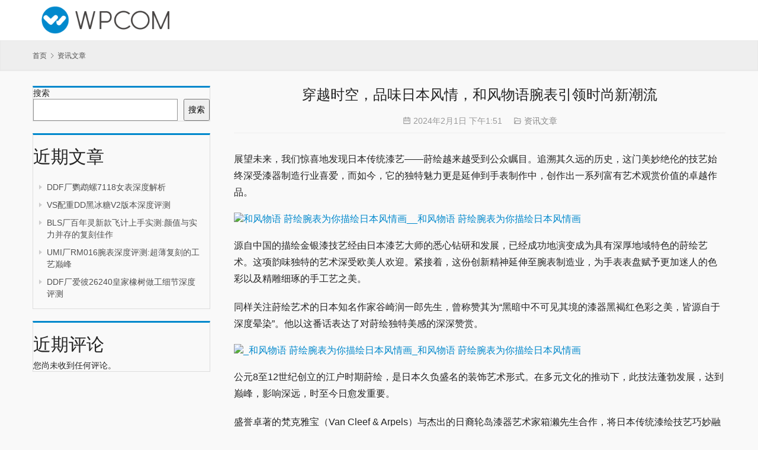

--- FILE ---
content_type: text/html; charset=UTF-8
request_url: http://www.xmyifubao.cn/2025.html
body_size: 8423
content:
<!DOCTYPE html>
<html>
<head>
    <meta charset="UTF-8">
    <meta http-equiv="X-UA-Compatible" content="IE=Edge,chrome=1">
    <meta name="renderer" content="webkit">
    <meta name="viewport" content="initial-scale=1.0,user-scalable=no,maximum-scale=1,width=device-width,viewport-fit=cover">
    <meta name="format-detection" content="telephone=no">
    <title>穿越时空，品味日本风情，和风物语腕表引领时尚新潮流 | ZF厂手表官网</title>
    	<style>img:is([sizes="auto" i], [sizes^="auto," i]) { contain-intrinsic-size: 3000px 1500px }</style>
	<meta name="description" content="展望未来，我们惊喜地发现日本传统漆艺——莳绘越来越受到公众瞩目。追溯其久远的历史，这门美妙绝伦的技艺始终深受漆器制造行业喜爱，而如今，它的独特魅力更是延伸到手表制作中，创作出一系列富有艺术观赏价值的卓越作品。 源自中国的描绘金银漆技艺经由日本漆艺大师的悉心钻研和发展，已经成功地演变成为具有深厚地域特色的莳绘艺术。这项韵..." />
<meta property="og:type" content="article" />
<meta property="og:url" content="http://www.xmyifubao.cn/2025.html" />
<meta property="og:site_name" content="ZF厂手表官网" />
<meta property="og:title" content="穿越时空，品味日本风情，和风物语腕表引领时尚新潮流" />
<meta property="og:image" content="http://www.12301688.com/file/upload/202401/30/1706580826762_0.jpg" />
<meta property="og:description" content="展望未来，我们惊喜地发现日本传统漆艺——莳绘越来越受到公众瞩目。追溯其久远的历史，这门美妙绝伦的技艺始终深受漆器制造行业喜爱，而如今，它的独特魅力更是延伸到手表制作中，创作出一系列富有艺术观赏价值的卓越作品。 源自中国的描绘金银漆技艺经由日本漆艺大师的悉心钻研和发展，已经成功地演变成为具有深厚地域特色的莳绘艺术。这项韵..." />
<meta name="applicable-device" content="pc,mobile" />
<meta http-equiv="Cache-Control" content="no-transform" />
<link rel='stylesheet' id='stylesheet-css' href='//www.xmyifubao.cn/wp-content/uploads/wpcom/style.5.10.1.1691603318.css?ver=5.10.1' type='text/css' media='all' />
<link rel='stylesheet' id='font-awesome-css' href='http://www.xmyifubao.cn/wp-content/themes/thesimple/themer/assets/css/font-awesome.css?ver=5.10.1' type='text/css' media='all' />
<link rel='stylesheet' id='wp-block-library-css' href='http://www.xmyifubao.cn/wp-includes/css/dist/block-library/style.min.css?ver=6.7.1' type='text/css' media='all' />
<style id='classic-theme-styles-inline-css' type='text/css'>
/*! This file is auto-generated */
.wp-block-button__link{color:#fff;background-color:#32373c;border-radius:9999px;box-shadow:none;text-decoration:none;padding:calc(.667em + 2px) calc(1.333em + 2px);font-size:1.125em}.wp-block-file__button{background:#32373c;color:#fff;text-decoration:none}
</style>
<style id='global-styles-inline-css' type='text/css'>
:root{--wp--preset--aspect-ratio--square: 1;--wp--preset--aspect-ratio--4-3: 4/3;--wp--preset--aspect-ratio--3-4: 3/4;--wp--preset--aspect-ratio--3-2: 3/2;--wp--preset--aspect-ratio--2-3: 2/3;--wp--preset--aspect-ratio--16-9: 16/9;--wp--preset--aspect-ratio--9-16: 9/16;--wp--preset--color--black: #000000;--wp--preset--color--cyan-bluish-gray: #abb8c3;--wp--preset--color--white: #ffffff;--wp--preset--color--pale-pink: #f78da7;--wp--preset--color--vivid-red: #cf2e2e;--wp--preset--color--luminous-vivid-orange: #ff6900;--wp--preset--color--luminous-vivid-amber: #fcb900;--wp--preset--color--light-green-cyan: #7bdcb5;--wp--preset--color--vivid-green-cyan: #00d084;--wp--preset--color--pale-cyan-blue: #8ed1fc;--wp--preset--color--vivid-cyan-blue: #0693e3;--wp--preset--color--vivid-purple: #9b51e0;--wp--preset--gradient--vivid-cyan-blue-to-vivid-purple: linear-gradient(135deg,rgba(6,147,227,1) 0%,rgb(155,81,224) 100%);--wp--preset--gradient--light-green-cyan-to-vivid-green-cyan: linear-gradient(135deg,rgb(122,220,180) 0%,rgb(0,208,130) 100%);--wp--preset--gradient--luminous-vivid-amber-to-luminous-vivid-orange: linear-gradient(135deg,rgba(252,185,0,1) 0%,rgba(255,105,0,1) 100%);--wp--preset--gradient--luminous-vivid-orange-to-vivid-red: linear-gradient(135deg,rgba(255,105,0,1) 0%,rgb(207,46,46) 100%);--wp--preset--gradient--very-light-gray-to-cyan-bluish-gray: linear-gradient(135deg,rgb(238,238,238) 0%,rgb(169,184,195) 100%);--wp--preset--gradient--cool-to-warm-spectrum: linear-gradient(135deg,rgb(74,234,220) 0%,rgb(151,120,209) 20%,rgb(207,42,186) 40%,rgb(238,44,130) 60%,rgb(251,105,98) 80%,rgb(254,248,76) 100%);--wp--preset--gradient--blush-light-purple: linear-gradient(135deg,rgb(255,206,236) 0%,rgb(152,150,240) 100%);--wp--preset--gradient--blush-bordeaux: linear-gradient(135deg,rgb(254,205,165) 0%,rgb(254,45,45) 50%,rgb(107,0,62) 100%);--wp--preset--gradient--luminous-dusk: linear-gradient(135deg,rgb(255,203,112) 0%,rgb(199,81,192) 50%,rgb(65,88,208) 100%);--wp--preset--gradient--pale-ocean: linear-gradient(135deg,rgb(255,245,203) 0%,rgb(182,227,212) 50%,rgb(51,167,181) 100%);--wp--preset--gradient--electric-grass: linear-gradient(135deg,rgb(202,248,128) 0%,rgb(113,206,126) 100%);--wp--preset--gradient--midnight: linear-gradient(135deg,rgb(2,3,129) 0%,rgb(40,116,252) 100%);--wp--preset--font-size--small: 13px;--wp--preset--font-size--medium: 20px;--wp--preset--font-size--large: 36px;--wp--preset--font-size--x-large: 42px;--wp--preset--spacing--20: 0.44rem;--wp--preset--spacing--30: 0.67rem;--wp--preset--spacing--40: 1rem;--wp--preset--spacing--50: 1.5rem;--wp--preset--spacing--60: 2.25rem;--wp--preset--spacing--70: 3.38rem;--wp--preset--spacing--80: 5.06rem;--wp--preset--shadow--natural: 6px 6px 9px rgba(0, 0, 0, 0.2);--wp--preset--shadow--deep: 12px 12px 50px rgba(0, 0, 0, 0.4);--wp--preset--shadow--sharp: 6px 6px 0px rgba(0, 0, 0, 0.2);--wp--preset--shadow--outlined: 6px 6px 0px -3px rgba(255, 255, 255, 1), 6px 6px rgba(0, 0, 0, 1);--wp--preset--shadow--crisp: 6px 6px 0px rgba(0, 0, 0, 1);}:where(.is-layout-flex){gap: 0.5em;}:where(.is-layout-grid){gap: 0.5em;}body .is-layout-flex{display: flex;}.is-layout-flex{flex-wrap: wrap;align-items: center;}.is-layout-flex > :is(*, div){margin: 0;}body .is-layout-grid{display: grid;}.is-layout-grid > :is(*, div){margin: 0;}:where(.wp-block-columns.is-layout-flex){gap: 2em;}:where(.wp-block-columns.is-layout-grid){gap: 2em;}:where(.wp-block-post-template.is-layout-flex){gap: 1.25em;}:where(.wp-block-post-template.is-layout-grid){gap: 1.25em;}.has-black-color{color: var(--wp--preset--color--black) !important;}.has-cyan-bluish-gray-color{color: var(--wp--preset--color--cyan-bluish-gray) !important;}.has-white-color{color: var(--wp--preset--color--white) !important;}.has-pale-pink-color{color: var(--wp--preset--color--pale-pink) !important;}.has-vivid-red-color{color: var(--wp--preset--color--vivid-red) !important;}.has-luminous-vivid-orange-color{color: var(--wp--preset--color--luminous-vivid-orange) !important;}.has-luminous-vivid-amber-color{color: var(--wp--preset--color--luminous-vivid-amber) !important;}.has-light-green-cyan-color{color: var(--wp--preset--color--light-green-cyan) !important;}.has-vivid-green-cyan-color{color: var(--wp--preset--color--vivid-green-cyan) !important;}.has-pale-cyan-blue-color{color: var(--wp--preset--color--pale-cyan-blue) !important;}.has-vivid-cyan-blue-color{color: var(--wp--preset--color--vivid-cyan-blue) !important;}.has-vivid-purple-color{color: var(--wp--preset--color--vivid-purple) !important;}.has-black-background-color{background-color: var(--wp--preset--color--black) !important;}.has-cyan-bluish-gray-background-color{background-color: var(--wp--preset--color--cyan-bluish-gray) !important;}.has-white-background-color{background-color: var(--wp--preset--color--white) !important;}.has-pale-pink-background-color{background-color: var(--wp--preset--color--pale-pink) !important;}.has-vivid-red-background-color{background-color: var(--wp--preset--color--vivid-red) !important;}.has-luminous-vivid-orange-background-color{background-color: var(--wp--preset--color--luminous-vivid-orange) !important;}.has-luminous-vivid-amber-background-color{background-color: var(--wp--preset--color--luminous-vivid-amber) !important;}.has-light-green-cyan-background-color{background-color: var(--wp--preset--color--light-green-cyan) !important;}.has-vivid-green-cyan-background-color{background-color: var(--wp--preset--color--vivid-green-cyan) !important;}.has-pale-cyan-blue-background-color{background-color: var(--wp--preset--color--pale-cyan-blue) !important;}.has-vivid-cyan-blue-background-color{background-color: var(--wp--preset--color--vivid-cyan-blue) !important;}.has-vivid-purple-background-color{background-color: var(--wp--preset--color--vivid-purple) !important;}.has-black-border-color{border-color: var(--wp--preset--color--black) !important;}.has-cyan-bluish-gray-border-color{border-color: var(--wp--preset--color--cyan-bluish-gray) !important;}.has-white-border-color{border-color: var(--wp--preset--color--white) !important;}.has-pale-pink-border-color{border-color: var(--wp--preset--color--pale-pink) !important;}.has-vivid-red-border-color{border-color: var(--wp--preset--color--vivid-red) !important;}.has-luminous-vivid-orange-border-color{border-color: var(--wp--preset--color--luminous-vivid-orange) !important;}.has-luminous-vivid-amber-border-color{border-color: var(--wp--preset--color--luminous-vivid-amber) !important;}.has-light-green-cyan-border-color{border-color: var(--wp--preset--color--light-green-cyan) !important;}.has-vivid-green-cyan-border-color{border-color: var(--wp--preset--color--vivid-green-cyan) !important;}.has-pale-cyan-blue-border-color{border-color: var(--wp--preset--color--pale-cyan-blue) !important;}.has-vivid-cyan-blue-border-color{border-color: var(--wp--preset--color--vivid-cyan-blue) !important;}.has-vivid-purple-border-color{border-color: var(--wp--preset--color--vivid-purple) !important;}.has-vivid-cyan-blue-to-vivid-purple-gradient-background{background: var(--wp--preset--gradient--vivid-cyan-blue-to-vivid-purple) !important;}.has-light-green-cyan-to-vivid-green-cyan-gradient-background{background: var(--wp--preset--gradient--light-green-cyan-to-vivid-green-cyan) !important;}.has-luminous-vivid-amber-to-luminous-vivid-orange-gradient-background{background: var(--wp--preset--gradient--luminous-vivid-amber-to-luminous-vivid-orange) !important;}.has-luminous-vivid-orange-to-vivid-red-gradient-background{background: var(--wp--preset--gradient--luminous-vivid-orange-to-vivid-red) !important;}.has-very-light-gray-to-cyan-bluish-gray-gradient-background{background: var(--wp--preset--gradient--very-light-gray-to-cyan-bluish-gray) !important;}.has-cool-to-warm-spectrum-gradient-background{background: var(--wp--preset--gradient--cool-to-warm-spectrum) !important;}.has-blush-light-purple-gradient-background{background: var(--wp--preset--gradient--blush-light-purple) !important;}.has-blush-bordeaux-gradient-background{background: var(--wp--preset--gradient--blush-bordeaux) !important;}.has-luminous-dusk-gradient-background{background: var(--wp--preset--gradient--luminous-dusk) !important;}.has-pale-ocean-gradient-background{background: var(--wp--preset--gradient--pale-ocean) !important;}.has-electric-grass-gradient-background{background: var(--wp--preset--gradient--electric-grass) !important;}.has-midnight-gradient-background{background: var(--wp--preset--gradient--midnight) !important;}.has-small-font-size{font-size: var(--wp--preset--font-size--small) !important;}.has-medium-font-size{font-size: var(--wp--preset--font-size--medium) !important;}.has-large-font-size{font-size: var(--wp--preset--font-size--large) !important;}.has-x-large-font-size{font-size: var(--wp--preset--font-size--x-large) !important;}
:where(.wp-block-post-template.is-layout-flex){gap: 1.25em;}:where(.wp-block-post-template.is-layout-grid){gap: 1.25em;}
:where(.wp-block-columns.is-layout-flex){gap: 2em;}:where(.wp-block-columns.is-layout-grid){gap: 2em;}
:root :where(.wp-block-pullquote){font-size: 1.5em;line-height: 1.6;}
</style>
<script type="text/javascript" src="http://www.xmyifubao.cn/wp-includes/js/jquery/jquery.min.js?ver=3.7.1" id="jquery-core-js"></script>
<script type="text/javascript" src="http://www.xmyifubao.cn/wp-includes/js/jquery/jquery-migrate.min.js?ver=3.4.1" id="jquery-migrate-js"></script>
<link rel="EditURI" type="application/rsd+xml" title="RSD" href="http://www.xmyifubao.cn/xmlrpc.php?rsd" />
    <!--[if lte IE 11]><script src="http://www.xmyifubao.cn/wp-content/themes/thesimple/js/update.js"></script><![endif]-->
</head>
<body class="post-template-default single single-post postid-2025 single-format-standard lang-cn">
<header id="header" class="header navbar navbar-default" role="navigation">
    <div class="container container-sm header-wrap">
        <div class="navbar-header">
                        <div class="logo">
                <a href="http://www.xmyifubao.cn" rel="home"><img src="http://www.xmyifubao.cn/wp-content/themes/thesimple/images/logo.png" alt="ZF厂手表官网"></a>
            </div>
            <button type="button" class="navbar-toggle collapsed" data-toggle="collapse" data-target=".navbar-menu">
                <span class="icon-bar icon-bar-1"></span>
                <span class="icon-bar icon-bar-2"></span>
                <span class="icon-bar icon-bar-3"></span>
            </button>
        </div>
        <nav class="collapse navbar-collapse navbar-right navbar-menu">
            <!-- /.navbar-collapse -->
            <div class="navbar-action">
                                            </div>
        </nav>
    </div>
</header>
<div id="wrap">    <div class="breadcrumb-wrap">
        <ol class="breadcrumb container" vocab="https://schema.org/" typeof="BreadcrumbList"><li class="home" property="itemListElement" typeof="ListItem"><a href="http://www.xmyifubao.cn" property="item" typeof="WebPage"><span property="name" class="hide">ZF厂手表官网</span>首页</a><meta property="position" content="1"></li><li property="itemListElement" typeof="ListItem"><i class="wpcom-icon wi"><svg aria-hidden="true"><use xlink:href="#wi-arrow-right-3"></use></svg></i><a href="http://www.xmyifubao.cn/category/%e8%b5%84%e8%ae%af%e6%96%87%e7%ab%a0" property="item" typeof="WebPage"><span property="name">资讯文章</span></a><meta property="position" content="2"></li></ol>    </div>
    <div class="container main">
        <aside class="sidebar">
    <div class="widget widget_block widget_search"><form role="search" method="get" action="http://www.xmyifubao.cn/" class="wp-block-search__button-outside wp-block-search__text-button wp-block-search"    ><label class="wp-block-search__label" for="wp-block-search__input-1" >搜索</label><div class="wp-block-search__inside-wrapper " ><input class="wp-block-search__input" id="wp-block-search__input-1" placeholder="" value="" type="search" name="s" required /><button aria-label="搜索" class="wp-block-search__button wp-element-button" type="submit" >搜索</button></div></form></div><div class="widget widget_block"><div class="wp-block-group"><div class="wp-block-group__inner-container is-layout-flow wp-block-group-is-layout-flow"><h2 class="wp-block-heading">近期文章</h2><ul class="wp-block-latest-posts__list wp-block-latest-posts"><li><a class="wp-block-latest-posts__post-title" href="http://www.xmyifubao.cn/7157.html">DDF厂鹦鹉螺7118女表深度解析</a></li>
<li><a class="wp-block-latest-posts__post-title" href="http://www.xmyifubao.cn/7155.html">VS配重DD黑冰糖V2版本深度评测</a></li>
<li><a class="wp-block-latest-posts__post-title" href="http://www.xmyifubao.cn/7146.html">BLS厂百年灵新款飞计上手实测:颜值与实力并存的复刻佳作</a></li>
<li><a class="wp-block-latest-posts__post-title" href="http://www.xmyifubao.cn/7135.html">UMI厂RM016腕表深度评测:超薄复刻的工艺巅峰</a></li>
<li><a class="wp-block-latest-posts__post-title" href="http://www.xmyifubao.cn/7127.html">DDF厂爱彼26240皇家橡树做工细节深度评测</a></li>
</ul></div></div></div><div class="widget widget_block"><div class="wp-block-group"><div class="wp-block-group__inner-container is-layout-flow wp-block-group-is-layout-flow"><h2 class="wp-block-heading">近期评论</h2><div class="no-comments wp-block-latest-comments">您尚未收到任何评论。</div></div></div></div></aside>        <div class="content">
                            <article id="post-2025" class="post-2025 post type-post status-publish format-standard hentry category-3">
                    <header class="entry-header">
                        <h1 class="entry-title">穿越时空，品味日本风情，和风物语腕表引领时尚新潮流</h1>                        <div class="entry-meta">
                            <time class="entry-meta-time published" datetime="2024-02-01T13:51:44+08:00" pubdate>
                                <i class="wpcom-icon wi"><svg aria-hidden="true"><use xlink:href="#wi-date"></use></svg></i> 2024年2月1日 下午1:51                            </time>
                            <span class="entry-meta-cat"><i class="wpcom-icon wi"><svg aria-hidden="true"><use xlink:href="#wi-folder-open"></use></svg></i> <a href="http://www.xmyifubao.cn/category/%e8%b5%84%e8%ae%af%e6%96%87%e7%ab%a0" rel="category tag">资讯文章</a></span>
                        </div>
                    </header><!-- .entry-header -->
                    <div class="entry-content">
                        
<p>展望未来，我们惊喜地发现日本传统漆艺——莳绘越来越受到公众瞩目。追溯其久远的历史，这门美妙绝伦的技艺始终深受漆器制造行业喜爱，而如今，它的独特魅力更是延伸到手表制作中，创作出一系列富有艺术观赏价值的卓越作品。</p>



<figure class="wp-block-image"><noscript><img decoding="async" src="http://www.12301688.com/file/upload/202401/30/1706580826762_0.jpg" alt="和风物语 莳绘腕表为你描绘日本风情画__和风物语 莳绘腕表为你描绘日本风情画"/></noscript><img decoding="async" class="j-lazy" src="http://www.xmyifubao.cn/wp-content/themes/thesimple/themer/assets/images/lazy.png" data-original="http://www.12301688.com/file/upload/202401/30/1706580826762_0.jpg" alt="和风物语 莳绘腕表为你描绘日本风情画__和风物语 莳绘腕表为你描绘日本风情画"/></figure>



<p>源自中国的描绘金银漆技艺经由日本漆艺大师的悉心钻研和发展，已经成功地演变成为具有深厚地域特色的莳绘艺术。这项韵味独特的艺术深受欧美人欢迎。紧接着，这份创新精神延伸至腕表制造业，为手表表盘赋予更加迷人的色彩以及精雕细琢的手工艺之美。</p>



<p>同样关注莳绘艺术的日本知名作家谷崎润一郎先生，曾称赞其为“黑暗中不可见其境的漆器黑褐红色彩之美，皆源自于深度晕染”。他以这番话表达了对莳绘独特美感的深深赞赏。</p>



<figure class="wp-block-image"><noscript><img decoding="async" src="http://www.12301688.com/file/upload/202401/30/1706580826762_1.jpg" alt="_和风物语 莳绘腕表为你描绘日本风情画_和风物语 莳绘腕表为你描绘日本风情画"/></noscript><img decoding="async" class="j-lazy" src="http://www.xmyifubao.cn/wp-content/themes/thesimple/themer/assets/images/lazy.png" data-original="http://www.12301688.com/file/upload/202401/30/1706580826762_1.jpg" alt="_和风物语 莳绘腕表为你描绘日本风情画_和风物语 莳绘腕表为你描绘日本风情画"/></figure>



<p>公元8至12世纪创立的江户时期莳绘，是日本久负盛名的装饰艺术形式。在多元文化的推动下，此技法蓬勃发展，达到巅峰，影响深远，时至今日愈发重要。</p>



<p>盛誉卓著的梵克雅宝（Van Cleef &amp; Arpels）与杰出的日裔轮岛漆器艺术家箱濑先生合作，将日本传统漆绘技艺巧妙融入钟表设计中，开创出独特且华美无比的钟表表盘和漆绘蝴蝶珠宝系列。此次倾力跨界合作，充分展示了工艺与创意奇妙结合的精彩过程，也彰显了两个品牌的进取思维与无限可能。</p>



<figure class="wp-block-image"><noscript><img decoding="async" src="http://www.12301688.com/file/upload/202401/30/1706580826762_2.jpg" alt="和风物语 莳绘腕表为你描绘日本风情画_和风物语 莳绘腕表为你描绘日本风情画_"/></noscript><img decoding="async" class="j-lazy" src="http://www.xmyifubao.cn/wp-content/themes/thesimple/themer/assets/images/lazy.png" data-original="http://www.12301688.com/file/upload/202401/30/1706580826762_2.jpg" alt="和风物语 莳绘腕表为你描绘日本风情画_和风物语 莳绘腕表为你描绘日本风情画_"/></figure>



<p>近日，莳绘腕表备受关注，引领了钟表行业新的风尚。此次我们共同探索这一领域中，制表技艺与传统装饰技艺相结合所带来的巨大潜能。</p>



<figure class="wp-block-image"><noscript><img decoding="async" src="http://www.12301688.com/file/upload/202401/30/1706580826762_3.jpg" alt="和风物语 莳绘腕表为你描绘日本风情画__和风物语 莳绘腕表为你描绘日本风情画"/></noscript><img decoding="async" class="j-lazy" src="http://www.xmyifubao.cn/wp-content/themes/thesimple/themer/assets/images/lazy.png" data-original="http://www.12301688.com/file/upload/202401/30/1706580826762_3.jpg" alt="和风物语 莳绘腕表为你描绘日本风情画__和风物语 莳绘腕表为你描绘日本风情画"/></figure>



<p>日本莳绘工艺的呈现，使得腕表的艺术气息更加浓郁。它不再仅仅是计时工具，更成为了美观独特的艺术珍品。此次，梵克雅宝与知名日本轮岛漆器艺术家箱濑大师的合作，无疑象征着两种创新灵感在钟表领域的交织，极大地推动了行业创新进程。</p>



<figure class="wp-block-image"><noscript><img decoding="async" src="http://www.12301688.com/file/upload/202401/30/1706580826762_4.jpg" alt="_和风物语 莳绘腕表为你描绘日本风情画_和风物语 莳绘腕表为你描绘日本风情画"/></noscript><img decoding="async" class="j-lazy" src="http://www.xmyifubao.cn/wp-content/themes/thesimple/themer/assets/images/lazy.png" data-original="http://www.12301688.com/file/upload/202401/30/1706580826762_4.jpg" alt="_和风物语 莳绘腕表为你描绘日本风情画_和风物语 莳绘腕表为你描绘日本风情画"/></figure>



<p>真诚邀请您分享对于将莳绘技术运用于手表制造以及传统技法和现代工艺完美融合的看法。若被本文激发更深的思考，请慷慨地将其传播给更多感兴趣的同道中人吧，让我们共同领略莳绘艺术的独特魅力！</p>



<figure class="wp-block-image"><noscript><img decoding="async" src="http://www.12301688.com/file/upload/202401/30/1706580826762_5.jpg" alt="_和风物语 莳绘腕表为你描绘日本风情画_和风物语 莳绘腕表为你描绘日本风情画"/></noscript><img decoding="async" class="j-lazy" src="http://www.xmyifubao.cn/wp-content/themes/thesimple/themer/assets/images/lazy.png" data-original="http://www.12301688.com/file/upload/202401/30/1706580826762_5.jpg" alt="_和风物语 莳绘腕表为你描绘日本风情画_和风物语 莳绘腕表为你描绘日本风情画"/></figure>



<figure class="wp-block-image"><noscript><img decoding="async" src="http://www.12301688.com/file/upload/202401/30/1706580826762_6.jpg" alt="和风物语 莳绘腕表为你描绘日本风情画_和风物语 莳绘腕表为你描绘日本风情画_"/></noscript><img decoding="async" class="j-lazy" src="http://www.xmyifubao.cn/wp-content/themes/thesimple/themer/assets/images/lazy.png" data-original="http://www.12301688.com/file/upload/202401/30/1706580826762_6.jpg" alt="和风物语 莳绘腕表为你描绘日本风情画_和风物语 莳绘腕表为你描绘日本风情画_"/></figure>
                                            </div><!-- .entry-content -->

                                            <div class="entry-share">
                            <span>分享到：</span>
                            <a class="entry-share-item" data-share="weibo" href="#" target="_blank"><i class="wpcom-icon wi"><svg aria-hidden="true"><use xlink:href="#wi-weibo"></use></svg></i> 新浪微博</a>
                            <a class="entry-share-item" data-share="wechat" href="#"><i class="wpcom-icon wi"><svg aria-hidden="true"><use xlink:href="#wi-wechat"></use></svg></i> 微信</a>
                            <a class="entry-share-item" data-share="qq" href="#" target="_blank"><i class="wpcom-icon wi"><svg aria-hidden="true"><use xlink:href="#wi-qq"></use></svg></i> QQ好友</a>
                            <a class="entry-share-item" data-share="qzone" href="#" target="_blank"><i class="wpcom-icon wi"><svg aria-hidden="true"><use xlink:href="#wi-qzone"></use></svg></i> QQ空间</a>
                            <a class="entry-share-item" data-share="douban" href="#" target="_blank"><i class="wpcom-icon wi"><svg aria-hidden="true"><use xlink:href="#wi-douban"></use></svg></i> 豆瓣</a>
                        </div>
                                                            <div class="entry-page">
                        <div class="pull-left">
                            &laquo; <a href="http://www.xmyifubao.cn/2012.html" rel="prev">追求品味的绅士们必看！天梭、浪琴、美度手表哪一款最能彰显你的魅力？</a>                        </div>
                        <div class="pull-right">
                            <a href="http://www.xmyifubao.cn/2027.html" rel="next">令人瞩目的太原奢侈品展私人用品投交会亮点，绝对不能错过！</a> &raquo;                        </div>
                    </div>
                </article><!-- #post-## -->
                        <h3 class="entry-related-title">相关文章</h3><ul class="entry-related entry-related-li"><li class="related-item"><a href="http://www.xmyifubao.cn/393.html" title="揭开幕府的秘密:万元以下玄妙之6497机芯入手哈密顿指挥官！">揭开幕府的秘密:万元以下玄妙之6497机芯入手哈密顿指挥官！</a></li><li class="related-item"><a href="http://www.xmyifubao.cn/5458.html" title="邂逅时光的优雅：精工 Presage Cocktail Time系列三款女士新表登场">邂逅时光的优雅：精工 Presage Cocktail Time系列三款女士新表登场</a></li><li class="related-item"><a href="http://www.xmyifubao.cn/6143.html" title="同心守犀，宇舶表以腕间时计助力世界改变">同心守犀，宇舶表以腕间时计助力世界改变</a></li><li class="related-item"><a href="http://www.xmyifubao.cn/2048.html" title="骑卡西欧自行车，我在冰岛冰川上展开冒险时光！">骑卡西欧自行车，我在冰岛冰川上展开冒险时光！</a></li><li class="related-item"><a href="http://www.xmyifubao.cn/5511.html" title="珍娜・奥尔特加欧米茄加身，点亮《周六夜现场》50 周年庆典">珍娜・奥尔特加欧米茄加身，点亮《周六夜现场》50 周年庆典</a></li><li class="related-item"><a href="http://www.xmyifubao.cn/4305.html" title="皇家橡树系列自动上链计时码表">皇家橡树系列自动上链计时码表</a></li><li class="related-item"><a href="http://www.xmyifubao.cn/2267.html" title="泰格豪雅临时CEO揭秘新定价玩转品牌战略">泰格豪雅临时CEO揭秘新定价玩转品牌战略</a></li><li class="related-item"><a href="http://www.xmyifubao.cn/4167.html" title="再续经典，西铁城舒博钛™五十周年限量版腕表盛大推出！">再续经典，西铁城舒博钛™五十周年限量版腕表盛大推出！</a></li><li class="related-item"><a href="http://www.xmyifubao.cn/2345.html" title="探秘飞行员系列腕表的独特魅力">探秘飞行员系列腕表的独特魅力</a></li><li class="related-item"><a href="http://www.xmyifubao.cn/2816.html" title="限量珍藏：百年灵TOP TIME惊艳登场">限量珍藏：百年灵TOP TIME惊艳登场</a></li></ul>                    </div>
    </div>
</div>
<footer class="footer">
    <div class="container">
                <div class="about row">
            <div class="col-md-16 about-us">
                <h3 class="footer-title">关于我们</h3>
                <p></p>
            </div>
            <div class="col-md-8 contact-us">
                <h3 class="footer-title">联系我们</h3>
                                                                                            </div>
        </div>
        <div class="copyright clearfix">
            <div class="pull-left">Copyright © 2023 WPCOM 版权所有</div>
            <div class="menu"><ul>
<li class="page_item page-item-2"><a href="http://www.xmyifubao.cn/sample-page">示例页面</a></li>
</ul></div>
        </div>
    </div>
</footer>
            <div class="action action-style-0 action-color-0 action-pos-0">
                                                    <div class="action-item gotop j-top">
                        <i class="wpcom-icon wi action-item-icon"><svg aria-hidden="true"><use xlink:href="#wi-arrow-up-2"></use></svg></i>                                            </div>
                            </div>
        <script type="text/javascript" id="main-js-extra">
/* <![CDATA[ */
var _wpcom_js = {"webp":"","ajaxurl":"http:\/\/www.xmyifubao.cn\/wp-admin\/admin-ajax.php","theme_url":"http:\/\/www.xmyifubao.cn\/wp-content\/themes\/thesimple","slide_speed":"","is_admin":"0","js_lang":{"copy_done":"\u590d\u5236\u6210\u529f\uff01","copy_fail":"\u6d4f\u89c8\u5668\u6682\u4e0d\u652f\u6301\u62f7\u8d1d\u529f\u80fd","confirm":"\u786e\u5b9a","qrcode":"\u4e8c\u7ef4\u7801"},"lightbox":"1","post_id":"2025"};
/* ]]> */
</script>
<script type="text/javascript" src="http://www.xmyifubao.cn/wp-content/themes/thesimple/js/main.js?ver=5.10.1" id="main-js"></script>
<script type="text/javascript" src="http://www.xmyifubao.cn/wp-content/themes/thesimple/themer/assets/js/icons-2.7.7.js?ver=5.10.1" id="wpcom-icons-js"></script>
    <script type="application/ld+json">
        {
            "@context": "https://schema.org",
            "@type": "Article",
            "@id": "http://www.xmyifubao.cn/2025.html",
            "url": "http://www.xmyifubao.cn/2025.html",
            "headline": "穿越时空，品味日本风情，和风物语腕表引领时尚新潮流",
            "image": ["http://www.12301688.com/file/upload/202401/30/1706580826762_0.jpg","http://www.12301688.com/file/upload/202401/30/1706580826762_1.jpg","http://www.12301688.com/file/upload/202401/30/1706580826762_2.jpg"],            "description": "展望未来，我们惊喜地发现日本传统漆艺——莳绘越来越受到公众瞩目。追溯其久远的历史，这门美妙绝伦的技艺始终深受漆器制造行业喜爱，而如今，它的独特魅力更是延伸到手表制作中，创作出一系列富有艺术观赏价值的卓越作品。 源自中国的描绘金银漆技艺经由日...",
            "datePublished": "2024-02-01T13:51:44",
            "dateModified": "2024-02-01T13:51:46",
            "author": {"@type":"Person","name":"xmyifubao","url":"http://www.xmyifubao.cn/author/xmyifubao"}        }
    </script>
        </body>
</html>